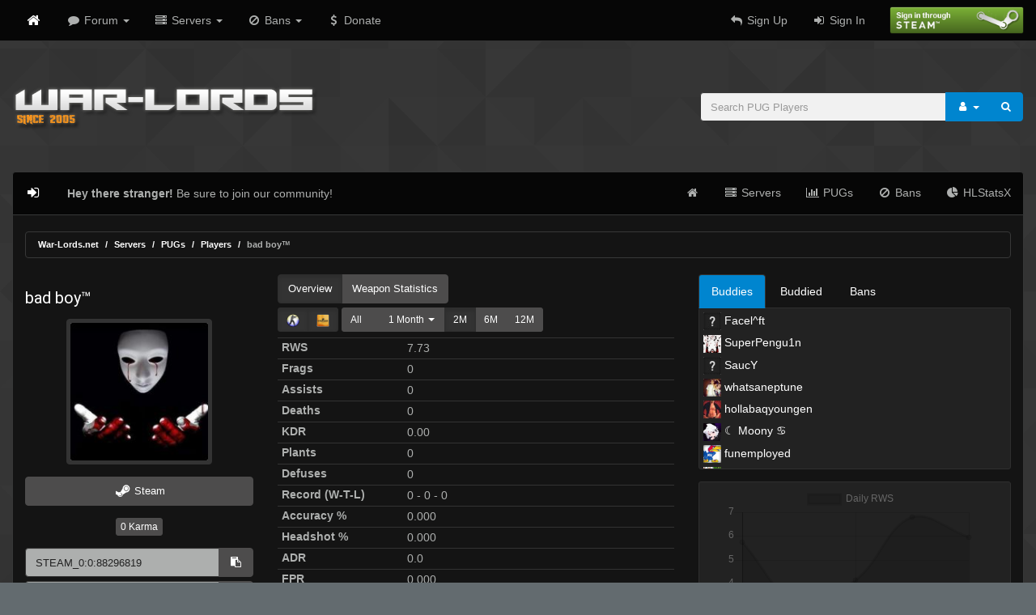

--- FILE ---
content_type: text/html; charset=UTF-8
request_url: https://war-lords.net/pugs/players/176593638
body_size: 9782
content:
<!doctype html>

<html lang="en">

	<head>
		<title>(wL) bad boy™</title>
		<!-- 
			Copyright (C) 2005-2017 http://War-Lords.net .  All rights reserved.
		-->
		<meta charset="utf-8">
		<link href="https://war-lords.net/images/favicon.ico" rel="icon" type="image/x-icon" />
		
		<link href="/css/style.f20d01c22dbf141cfd2542ee4a8dda3b.css" rel="stylesheet" type="text/css">
		
		<script type="text/javascript">
			var app_config = {
					homename: "War-Lords.net",
					bburl: "https://war-lords.net/forum",
					siteurl: "https://war-lords.net",
					asseturl: "https://war-lords.net/",
					ingame: "0",
					motd: "0",
					currentroute: "pugs::players::profile",
					uid: "",
					aid: ""
			};
			app_config.searchtypes = {
				pug: {
					action: 'https://war-lords.net/pugs/players',
					method: 'get', name: 'search', class: 'fa fa-user', placeholder: 'Search PUG Players',
					extra_inputs: false
				},
				ban: {
					action: 'https://war-lords.net/bans',
					method: 'get', name: 'search', class: 'fa fa-ban', placeholder: 'Search Ban List',
					extra_inputs: false
				},
				forum: {
					action: app_config.bburl,
					method: 'post', name: 'keywords', class: 'fa fa-comment', placeholder: 'Search Forums',
					extra_inputs: {
						action: 'do_search',
						postthread: 1
					}
				},
			};
		</script>
		<script type="text/javascript" src="/js/script.57ee21e713fbd75ba025.js"></script>
		<meta name="viewport" content="width=device-width, initial-scale=1, maximum-scale=1, user-scalable=no">
		
		<script>
          (function(i,s,o,g,r,a,m){i['GoogleAnalyticsObject']=r;i[r]=i[r]||function(){
          (i[r].q=i[r].q||[]).push(arguments)},i[r].l=1*new Date();a=s.createElement(o),
          m=s.getElementsByTagName(o)[0];a.async=1;a.src=g;m.parentNode.insertBefore(a,m)
          })(window,document,'script','https://www.google-analytics.com/analytics.js','ga');

          ga('create', 'UA-98291370-1', 'auto');
          ga('set', 'userId', '0');
          ga('send', 'pageview');

        </script>
		
			</head>
	
	<body >
				<nav class="navbar navbar-default navbar-static-top" id="header-nav">
	<div class="container-semi-fluid">
		<div class="navbar-header">
			<button type="button" class="navbar-toggle collapsed" data-toggle="collapse" data-target="#header-nav-collapse">
				<span class="icon-bar"></span>
				<span class="icon-bar"></span>
				<span class="icon-bar"></span>
			</button>
			<a class="navbar-brand hidden-xs" href="https://war-lords.net/forum"><i class="fa fa-home"></i></a>
			<a class="navbar-brand visible-xs-block" href="https://war-lords.net/forum">War-Lords.net</a>
		</div>
		<div id="header-nav-collapse" class="navbar-collapse collapse">
			<ul class="nav navbar-nav">
				<li class="dropdown">
					<a href="#" class="dropdown-toggle" data-toggle="dropdown"><i class="fa fa-comment fa-fw"></i> Forum <span class="caret"></span></a>
					<ul class="dropdown-menu">
						<li><a href="https://war-lords.net/forum/index.php"><i class="fa fa-comment fa-fw"></i> Forum</a></li>
						<li><a href="https://war-lords.net/forum/portal.php"><i class="fa fa-newspaper-o fa-fw"></i> Portal</a></li>
						<li class="divider"></li>
						<li><a href="https://war-lords.net/forum/showteam.php"><i class="fa fa-address-book-o fa-fw"></i> Staff Members</a></li>
						<li><a href="https://war-lords.net/forum/memberlist.php"><i class="fa fa-user fa-fw"></i> Member List</a></li>
						<li><a href="https://war-lords.net/forum/calendar.php"><i class="fa fa-calendar fa-fw"></i> Calendar</a></li>
						<li class="divider"></li>
						<li><a href="https://war-lords.net/forum/search.php"><i class="fa fa-search fa-fw"></i> Search</a></li>
						<li><a href="https://war-lords.net/forum/misc.php?action=help"><i class="fa fa-question fa-fw"></i> Help</a></li>
					</ul>
				</li>
				<li class="dropdown">
					<a href="#" class="dropdown-toggle" data-toggle="dropdown"><i class="fa fa-server fa-fw"></i> Servers <span class="caret"></span></a>
					<ul class="dropdown-menu">
						<li><a href="https://war-lords.net"><i class="fa fa-home fa-fw"></i> Home</a></li>
						<li><a href="https://war-lords.net/servers"><i class="fa fa-server fa-fw"></i> Server List</a></li>
						<li><a href="https://war-lords.net/bans"><i class="fa fa-ban fa-fw"></i> Ban List</a></li>
						<li><a href="https://war-lords.net/hlstatsx"><i class="fa fa-pie-chart fa-fw"></i> HLStatsX</a></li>
						<li class="divider"></li>
						<li><a href="https://war-lords.net/pugs"><i class="fa fa-list-alt fa-fw"></i> PUGs</a></li>
						<li><a href="https://war-lords.net/pugs/players"><i class="fa fa-user fa-fw"></i> Player List</a></li>
						<li><a href="https://war-lords.net/pugs/leaderboard"><i class="fa fa-list fa-fw"></i> Leaderboard</a></li>
						<li class="divider"></li>
						<li><a href="https://war-lords.net/rules"><i class="fa fa-exclamation-circle fa-fw"></i> Rules</a></li>
						<li><a href="https://war-lords.net/help"><i class="fa fa-question-circle fa-fw"></i> Help</a></li>
					</ul>
				</li>
				<li class="dropdown">
					<a href="#" class="dropdown-toggle" data-toggle="dropdown"><i class="fa fa-ban fa-fw"></i> Bans <span class="caret"></span></a>
					<ul class="dropdown-menu">
												<li><a href="https://war-lords.net/forum/forum-10.html"><i class="fa fa-address-card fa-fw"></i> Appeal Ban</a></li>
						<li><a href="https://war-lords.net/forum/forum-9.html"><i class="fa fa-warning fa-fw"></i> Report Player</a></li>
						<li class="divider"></li>
						<li><a href="https://war-lords.net/bans"><i class="fa fa-ban fa-fw"></i> Ban List</a></li>
						<li class="divider"></li>
						<li><a href="https://war-lords.net/rules"><i class="fa fa-exclamation-circle fa-fw"></i> Rules</a></li>
					</ul>
				</li>
				<li><a href="https://war-lords.net/donate"><i class="fa fa-usd fa-fw"></i> Donate</a></li>
			</ul>
			<ul class="nav navbar-nav navbar-right">
								<li><a href="https://war-lords.net/forum/member.php?action=register"><i class="fa fa-reply fa-fw"></i> Sign Up</a></li>
				<li><a href="https://war-lords.net/forum/member.php?action=login"><i class="fa fa-sign-in fa-fw"></i> Sign In</a></li>
				<li><a href="https://war-lords.net/forum/misc.php?action=steam_login"><img src="https://war-lords.net/images/signin_steam.png" alt="" title="Sign in with Steam" class="signin-steam"></a></li>
							</ul>
		</div>
	</div>
</nav>		<header id="header" class="container-semi-fluid">
	<div class="row">
		<div class="col-sm-7 hidden-xs">
			<h1 class="pull-left"><a href="https://war-lords.net/forum"><img src="https://war-lords.net/images/logo.png" alt="War-Lords.net" /></a></h1>
		</div>
		<div class="col-sm-5 col-xs-12">
			<form method="get" action="https://war-lords.net/pugs/players" class="search" data-type="pug">
				<div class="input-group">
					<input type="text" class="form-control" name="search" value="" placeholder="Search PUG Players">
					<div class="input-group-btn">
						<button type="button" class="btn btn-primary search-type" data-toggle="dropdown"><i class="fa fa-fw fa-user"></i> <span class="caret"></span></button>
						<ul class="dropdown-menu pull-right">
							<li><a href="#" data-type="forum"><i class="fa fa-comment fa-fw"></i> Forums</a></li>
							<li><a href="#" data-type="pug"><i class="fa fa-user fa-fw"></i> Players</a></li>
							<li><a href="#" data-type="ban"><i class="fa fa-ban fa-fw"></i> Bans</a></li>
						</ul>
						<button type="submit" class="btn btn-primary"><span class="fa fa-search"></span></button>
					</div>
				</div>
			</form>
		</div>
	</div>
</header>		
				<div class="container-semi-fluid">
								<nav class="navbar navbar-default" id="content-nav">
	<div class="navbar-header">
		<button type="button" class="navbar-toggle collapsed" data-toggle="collapse" data-target="#content-nav-collapse">
			<span class="icon-bar"></span>
			<span class="icon-bar"></span>
			<span class="icon-bar"></span>
		</button>
				<a class="navbar-brand" href="https://war-lords.net/forum/member.php?action=login"><i class="fa fa-sign-in fa-fw" title="Log In"></i></a>
			</div>
	<div id="content-nav-collapse" class="navbar-collapse collapse">
				<p class="navbar-text"><strong>Hey there stranger!</strong> Be sure to join our community!</p>
				<ul class="nav navbar-nav navbar-right">
						<li><a href="https://war-lords.net"><i class="fa fa-home fa-fw"></i></a></li>
			<li><a href="https://war-lords.net/servers"><i class="fa fa-server fa-fw"></i> Servers</a></li>
			<li><a href="https://war-lords.net/pugs"><i class="fa fa-bar-chart fa-fw"></i> PUGs</a></li>
			<li><a href="https://war-lords.net/bans"><i class="fa fa-ban fa-fw"></i> Bans</a></li>
			<li><a href="https://war-lords.net/hlstatsx"><i class="fa fa-pie-chart fa-fw"></i> HLStatsX</a></li>
		</ul>
	</div>
</nav>			
			<div id="content">
								
				<div class="row">
					<div class="col-xs-12">
						<ol class="breadcrumb" id="breadcrumb">
	<li><a href="https://war-lords.net/forum">War-Lords.net</a></li>
	<li><a href="https://war-lords.net">Servers</a></li>
	<li><a href="https://war-lords.net/pugs">PUGs</a></li>
	<li><a href="https://war-lords.net/pugs/players">Players</a></li>
		<li class="active" data-aid="176593638"><span class="name">bad boy™</span></li>
	</ol>
					</div>
					<div class="clearfix"></div>
				</div>
				<div class="row ">
				
										<div class="col-xs-12">
																		<div id="player-profile" data-aid="176593638" data-uid="">

	
	<div class="row">
		<div class="col-md-3 player-info">
			<div data-aid="176593638">
	<h3 class="name">bad boy™</h3>
	<img class="img-thumbnail avatarfull" src="https://avatars.steamstatic.com/3ceca6e2554aa6b6eadb941c0b99bd651860be88_full.jpg" alt="Avatar" />
</div>

<div class="steam-link btn-group btn-group-justified">
	<a href="https://steamcommunity.com/profiles/76561198136859366" class="btn btn-default"><i class="fa fa-steam fa-fw fa-lg"></i> Steam</a>
			
</div>


<div class="karma text-center">
	<span class="btn btn-xs btn-default"><span class="karma">0</span> Karma</span>
	</div>

<div class="steam-ids">
	<div class="input-group col-xs-12">
		<input type="text" class="form-control" readonly="readonly" value="STEAM_0:0:88296819" >
		<span class="input-group-btn">
			<button class="btn btn-default copy-clipboard" type="button" title="Copy" data-clipboard-text="STEAM_0:0:88296819"><span class="fa-fw"><i class="fa fa-clipboard"></i></span></button>
		</span>
	</div>
	<div class="input-group col-xs-12">
		<input type="text" class="form-control" readonly="readonly" value="76561198136859366" >
		<span class="input-group-btn">
			<button class="btn btn-default copy-clipboard" type="button" title="Copy" data-clipboard-text="76561198136859366"><span class="fa-fw"><i class="fa fa-clipboard"></i></span></button>
		</span>
	</div>
</div>		</div>
		<div class="col-md-5 player-stats">
			<div class="profile-controls">
    <div class="btn-group" role="group" aria-label="...">
        <a href="https://war-lords.net/pugs/players/176593638" class="btn btn-default active">Overview</a>
        <a href="https://war-lords.net/pugs/players/176593638/weapons" class="btn btn-default ">Weapon Statistics</a>
    </div>
	</div>

<form class="form-inline" method="get" action="https://war-lords.net/pugs/players/176593638" id="filter-stats">
	<div class="btn-group" data-toggle="buttons">
		<label class="btn btn-default btn-sm active">
			<input type="checkbox" name="engines[]" value="13" checked=&quot;checked&quot;> <img src="https://war-lords.net/images/engine/13/icon.gif" alt="CS:GO">
		</label>
		<label class="btn btn-default btn-sm active">
			<input type="checkbox" name="engines[]" value="12" checked=&quot;checked&quot;> <img src="https://war-lords.net/images/engine/12/icon.gif" alt="CS:S">
		</label>
	</div>
	<div class="btn-group" data-toggle="buttons">
		<label class="btn btn-default btn-sm ">
			<input type="radio" name="interval" value="0" > All
		</label>
		<label class="btn btn-default btn-sm btn-select date">
			<input type="radio" name="interval" value="1">
			<select class="selectpicker" name="date">
				<option value="1" >1 Month</option>
								<option value="1411" >Nov, 14</option>
								<option value="1410" >Oct, 14</option>
								<option value="1409" >Sep, 14</option>
								<option value="1408" >Aug, 14</option>
								<option value="1407" >Jul, 14</option>
							</select>
		</label>
		<label class="btn btn-default btn-sm active">
			<input type="radio" name="interval" value="2" checked=&quot;checked&quot;> 2M
		</label>
		<label class="btn btn-default btn-sm ">
			<input type="radio" name="interval" value="6" > 6M
		</label>
		<label class="btn btn-default btn-sm ">
			<input type="radio" name="interval" value="12" > 12M
		</label>
	</div>
	<div class="btn-sm pull-right collapse"><span class="fa fa-refresh fa-spin"></span></div>
	<div class="clearfix"></div>
</form>
			<div id="profile-stats">
	<dl class="dl-horizontal">
		<dt>RWS</dt>
		<dd data-stats="rws">7.73</dd>

		<dt>Frags</dt>
		<dd data-stats="frags">0</dd>

		<dt>Assists</dt>
		<dd data-stats="assists">0</dd>

		<dt>Deaths</dt>
		<dd data-stats="deaths">0</dd>

		<dt>KDR</dt>
		<dd data-stats="kdr">0.00</dd>

		<dt>Plants</dt>
		<dd data-stats="plants">0</dd>

		<dt>Defuses</dt>
		<dd data-stats="defuses">0</dd>

		<dt>Record (W-T-L)</dt>
		<dd><span data-stats="wins">0</span> - <span data-stats="ties">0</span> - <span data-stats="loss">0</span></dd>

		<dt>Accuracy %</dt>
		<dd data-stats="accuracy">0.000</dd>

		<dt>Headshot %</dt>
		<dd data-stats="hsp">0.000</dd>

		<dt>ADR</dt>
		<dd data-stats="adr">0.0</dd>

		<dt>FPR</dt>
		<dd data-stats="fpr">0.000</dd>

		<dt>Favourite Weapon</dt>
		<dd data-stats="fav_wep">None</dd>
	</dl>

	<div class="table-responsive">
		<table class="table table-condensed">
			<tr>
				<th>5k</th>
				<th>4k</th>
				<th>3k</th>
				<th>1v5</th>
				<th>1v4</th>
				<th>1v3</th>
				<th>1v2</th>
				<th>1v1</th>
			</tr>
			<tr>
				<td data-stats="kill_5k">0</td>
				<td data-stats="kill_4k">0</td>
				<td data-stats="kill_3k">0</td>
				<td data-stats="clutch_1v5">0</td>
				<td data-stats="clutch_1v4">0</td>
				<td data-stats="clutch_1v3">0</td>
				<td data-stats="clutch_1v2">0</td>
				<td data-stats="clutch_1v1">0</td>
			</tr>
		</table>
	</div>
</div>		</div>
		<div class="col-md-4">
			<div class="profile-tabs">
	<ul class="nav nav-tabs" role="tablist">
		<li class="active"><a href="#buddies" data-toggle="tab">Buddies</a></li>
		<li><a href="#buddied" data-toggle="tab">Buddied</a></li>
		<li><a href="#bans" data-toggle="tab">Bans</a></li>
			</ul>
	<div class="tab-content">
		<div class="tab-pane active" id="buddies">
						<form method="post" action="https://war-lords.net/pugs/players/176593638">
				<input type="hidden" name="_token" value="FUfEBxuGLkJjKkK3eWHlbcWZ69zim0jALrqXMUbK">
				<ul class="list-unstyled">
																	    <li data-aid="197244962">
							    <a href="https://war-lords.net/pugs/players/197244962"><img src="https://avatars.steamstatic.com/fef49e7fa7e1997310d705b2a6158ff8dc1cdfeb.jpg" alt=""> Facel^ft</a>
						    </li>
																							    <li data-aid="80473305">
							    <a href="https://war-lords.net/pugs/players/80473305"><img src="https://avatars.steamstatic.com/76740c6df4e0d63afe9badb41f0ae104e47b629b.jpg" alt=""> SuperPengu1n</a>
						    </li>
																							    <li data-aid="78602104">
							    <a href="https://war-lords.net/pugs/players/78602104"><img src="https://avatars.steamstatic.com/fef49e7fa7e1997310d705b2a6158ff8dc1cdfeb.jpg" alt=""> SaucY</a>
						    </li>
																							    <li data-aid="67347644">
							    <a href="https://war-lords.net/pugs/players/67347644"><img src="https://avatars.steamstatic.com/637234577c214c84e3d7cedc1d325728612dfc7e.jpg" alt=""> whatsaneptune</a>
						    </li>
																							    <li data-aid="61584699">
							    <a href="https://war-lords.net/pugs/players/61584699"><img src="https://avatars.steamstatic.com/61cc1490a928f01fac72df768d63199ab0ba2df0.jpg" alt=""> hollabaqyoungen</a>
						    </li>
																							    <li data-aid="50501131">
							    <a href="https://war-lords.net/pugs/players/50501131"><img src="https://avatars.steamstatic.com/1191c81a57194f64acfcda94f0fd0cb94e92eff7.jpg" alt=""> ☾ Moony ♋</a>
						    </li>
																							    <li data-aid="50403731">
							    <a href="https://war-lords.net/pugs/players/50403731"><img src="https://avatars.steamstatic.com/c38e22ba6e454cdfc36d3d4396f823187729fc27.jpg" alt=""> funemployed</a>
						    </li>
																							    <li data-aid="47359567">
							    <a href="https://war-lords.net/pugs/players/47359567"><img src="https://avatars.steamstatic.com/1cb809af904df0a1f123a708a493ac9eb56727ba.jpg" alt=""> P4N1K</a>
						    </li>
																							    <li data-aid="44674655">
							    <a href="https://war-lords.net/pugs/players/44674655"><img src="https://avatars.steamstatic.com/243569f8a66beb6e477fa3c4715a8fc7b379fa22.jpg" alt=""> Carve^</a>
						    </li>
																							    <li data-aid="39685486">
							    <a href="https://war-lords.net/pugs/players/39685486"><img src="https://avatars.steamstatic.com/000c0702225d32e743887987effb0f149cbfe37b.jpg" alt=""> recca</a>
						    </li>
																							    <li data-aid="39527395">
							    <a href="https://war-lords.net/pugs/players/39527395"><img src="https://avatars.steamstatic.com/b52f5a8cea8a17d9bb964a346d5d6a60af2b497e.jpg" alt=""> CamKiD</a>
						    </li>
																							    <li data-aid="36385551">
							    <a href="https://war-lords.net/pugs/players/36385551"><img src="https://avatars.steamstatic.com/524200e4f12b65e7668e11cc17c8cc48cf8caded.jpg" alt=""> Tilted-Tex_-</a>
						    </li>
																							    <li data-aid="35742065">
							    <a href="https://war-lords.net/pugs/players/35742065"><img src="https://avatars.steamstatic.com/f38cbb0256fef7a106d464f6f85a67fb79e0429b.jpg" alt=""> BobLeeSwagger909™</a>
						    </li>
																							    <li data-aid="34263642">
							    <a href="https://war-lords.net/pugs/players/34263642"><img src="https://war-lords.net/images/avatar.png" alt=""> Invalid User</a>
						    </li>
																							    <li data-aid="80710665">
							    <a href="https://war-lords.net/pugs/players/80710665"><img src="https://avatars.steamstatic.com/abd9af02ecc1515eb9e5e44a08be1af8ae32c60d.jpg" alt=""> Boss Hogg ∇ //</a>
						    </li>
																							    <li data-aid="81117022">
							    <a href="https://war-lords.net/pugs/players/81117022"><img src="https://avatars.steamstatic.com/7c55aa59394fa04918983220ddf789c40109669e.jpg" alt=""> GUAM671</a>
						    </li>
																							    <li data-aid="82441292">
							    <a href="https://war-lords.net/pugs/players/82441292"><img src="https://avatars.steamstatic.com/84104f66ce86729f61040196ac1400dce4b5e55d.jpg" alt=""> Spaceman Spiff</a>
						    </li>
																							    <li data-aid="191100127">
							    <a href="https://war-lords.net/pugs/players/191100127"><img src="https://avatars.steamstatic.com/5ab0b53b7c108bf52a26ca2245bb340153ca6d5f.jpg" alt=""> krYstal</a>
						    </li>
																							    <li data-aid="176463738">
							    <a href="https://war-lords.net/pugs/players/176463738"><img src="https://avatars.steamstatic.com/bd0f81ea03e99277c749582f79a52c1e470f8895.jpg" alt=""> faket0m2</a>
						    </li>
																							    <li data-aid="156346431">
							    <a href="https://war-lords.net/pugs/players/156346431"><img src="https://avatars.steamstatic.com/586223ff31e926f0cefbe40d0bf31fdd45b74070.jpg" alt=""> hickey_</a>
						    </li>
																							    <li data-aid="136291829">
							    <a href="https://war-lords.net/pugs/players/136291829"><img src="https://avatars.steamstatic.com/db53513891028e3ae65b32b5d2499d415c083e58.jpg" alt=""> Thiggles</a>
						    </li>
																							    <li data-aid="132886653">
							    <a href="https://war-lords.net/pugs/players/132886653"><img src="https://avatars.steamstatic.com/e4c593c071cbd28dbdacb732a47128f1f8d5d4a5.jpg" alt=""> OG c9</a>
						    </li>
																							    <li data-aid="131005321">
							    <a href="https://war-lords.net/pugs/players/131005321"><img src="https://war-lords.net/images/avatar.png" alt=""> Invalid User</a>
						    </li>
																							    <li data-aid="123344598">
							    <a href="https://war-lords.net/pugs/players/123344598"><img src="https://avatars.steamstatic.com/fef49e7fa7e1997310d705b2a6158ff8dc1cdfeb.jpg" alt=""> BEA$7M0DE</a>
						    </li>
																							    <li data-aid="122197329">
							    <a href="https://war-lords.net/pugs/players/122197329"><img src="https://avatars.steamstatic.com/aa7619865e3813a501152b5654b701f2f758ce3f.jpg" alt=""> DrDiabolik</a>
						    </li>
																							    <li data-aid="109264342">
							    <a href="https://war-lords.net/pugs/players/109264342"><img src="https://avatars.steamstatic.com/c970b6d885e48f6ab1bae76a36675443e6d98e99.jpg" alt=""> Turias</a>
						    </li>
																							    <li data-aid="108146986">
							    <a href="https://war-lords.net/pugs/players/108146986"><img src="https://avatars.steamstatic.com/556d08d9106b24f0705fe8cf025c57e662ae3dc8.jpg" alt=""> U-TURN</a>
						    </li>
																							    <li data-aid="92653830">
							    <a href="https://war-lords.net/pugs/players/92653830"><img src="https://avatars.steamstatic.com/8044d1e475ad5807339999b9ef35c3ee7c1ca8eb.jpg" alt=""> KLEANXSCAPE</a>
						    </li>
																							    <li data-aid="91403326">
							    <a href="https://war-lords.net/pugs/players/91403326"><img src="https://avatars.steamstatic.com/438523c25076640561bd7ae45b60466863434e87.jpg" alt=""> HDK Jenni</a>
						    </li>
																							    <li data-aid="87803328">
							    <a href="https://war-lords.net/pugs/players/87803328"><img src="https://avatars.steamstatic.com/aeb864a0c3c43d5a51ac3af3f286bfcdc51ba573.jpg" alt=""> M4V7DeepWoods</a>
						    </li>
																							    <li data-aid="32604753">
							    <a href="https://war-lords.net/pugs/players/32604753"><img src="https://avatars.steamstatic.com/fef49e7fa7e1997310d705b2a6158ff8dc1cdfeb.jpg" alt=""> HAX!</a>
						    </li>
																							    <li data-aid="32393362">
							    <a href="https://war-lords.net/pugs/players/32393362"><img src="https://avatars.steamstatic.com/3cd00d08212564656fffcf54e5a5e0e59eb27bd7.jpg" alt=""> JMCannibal</a>
						    </li>
																							    <li data-aid="269292">
							    <a href="https://war-lords.net/pugs/players/269292"><img src="https://avatars.steamstatic.com/936ec874d4fb97a6c98ea949ac09564b87355e4c.jpg" alt=""> path</a>
						    </li>
																							    <li data-aid="15103129">
							    <a href="https://war-lords.net/pugs/players/15103129"><img src="https://avatars.steamstatic.com/fa1ba0b6898892d24565fbc3c04941541a32cc9e.jpg" alt=""> LadyG</a>
						    </li>
																							    <li data-aid="13447012">
							    <a href="https://war-lords.net/pugs/players/13447012"><img src="https://avatars.steamstatic.com/0d2753846976ab99e060c3e525aaaa5d98357145.jpg" alt=""> CrazyKev</a>
						    </li>
																							    <li data-aid="11526928">
							    <a href="https://war-lords.net/pugs/players/11526928"><img src="https://avatars.steamstatic.com/3d34952053dffb9bdfbc0857f6e43cf0a50c476a.jpg" alt=""> sirskript</a>
						    </li>
																							    <li data-aid="10738398">
							    <a href="https://war-lords.net/pugs/players/10738398"><img src="https://avatars.steamstatic.com/33b8078efd017759b17b0ba00ba665c6b8dd9dcd.jpg" alt=""> roomba w/ a glock</a>
						    </li>
																							    <li data-aid="10529414">
							    <a href="https://war-lords.net/pugs/players/10529414"><img src="https://avatars.steamstatic.com/912e3999acb43076654897756415d315409aac50.jpg" alt=""> Betty Bloomers</a>
						    </li>
																							    <li data-aid="15911013">
							    <a href="https://war-lords.net/pugs/players/15911013"><img src="https://avatars.steamstatic.com/f2ab2842027dbb310a93adefa153453ba28b38c0.jpg" alt=""> =)</a>
						    </li>
																							    <li data-aid="7530493">
							    <a href="https://war-lords.net/pugs/players/7530493"><img src="https://avatars.steamstatic.com/832200eaa5bb6aaa8c385998929669a856564d17.jpg" alt=""> Grandma Gamer (PURPLE)</a>
						    </li>
																							    <li data-aid="6761121">
							    <a href="https://war-lords.net/pugs/players/6761121"><img src="https://avatars.steamstatic.com/1b09b12e0c88e91bb94c505449f04ad0995a57da.jpg" alt=""> MightyMouse253</a>
						    </li>
																							    <li data-aid="3358843">
							    <a href="https://war-lords.net/pugs/players/3358843"><img src="https://avatars.steamstatic.com/80f476305958588528f0dd835e2fd0758251145f.jpg" alt=""> JazzyNayNay</a>
						    </li>
																							    <li data-aid="829797">
							    <a href="https://war-lords.net/pugs/players/829797"><img src="https://avatars.steamstatic.com/45b318a3e1c356a2621504e422f2472c713b4d18.jpg" alt=""> plasticwrap</a>
						    </li>
																							    <li data-aid="272221">
							    <a href="https://war-lords.net/pugs/players/272221"><img src="https://avatars.steamstatic.com/f91dcd130afd03ea1281f7dfe47fd2e05604f773.jpg" alt=""> Mygaming™</a>
						    </li>
																							    <li data-aid="16014147">
							    <a href="https://war-lords.net/pugs/players/16014147"><img src="https://avatars.steamstatic.com/671574d196074b8a30e3ef055e634f4b128b41f4.jpg" alt=""> Grixin</a>
						    </li>
																							    <li data-aid="16379134">
							    <a href="https://war-lords.net/pugs/players/16379134"><img src="https://avatars.steamstatic.com/a627d3c0e9fe310d6ce9538c3594376522acbb00.jpg" alt=""> King.Pedro</a>
						    </li>
																							    <li data-aid="20345329">
							    <a href="https://war-lords.net/pugs/players/20345329"><img src="https://avatars.steamstatic.com/284c1347763104ae7e747f0ba1ad090ed323f7ac.jpg" alt=""> unnamed</a>
						    </li>
																							    <li data-aid="32328582">
							    <a href="https://war-lords.net/pugs/players/32328582"><img src="https://avatars.steamstatic.com/fef49e7fa7e1997310d705b2a6158ff8dc1cdfeb.jpg" alt=""> Lazy™</a>
						    </li>
																							    <li data-aid="32176646">
							    <a href="https://war-lords.net/pugs/players/32176646"><img src="https://avatars.steamstatic.com/1fe9a545510cf86a429f4871e0adf61818f42c47.jpg" alt=""> Zurry #Hyte</a>
						    </li>
																							    <li data-aid="31321006">
							    <a href="https://war-lords.net/pugs/players/31321006"><img src="https://avatars.steamstatic.com/224444d15979f3013576738db9c74d7d24004197.jpg" alt=""> PapaBear94</a>
						    </li>
																							    <li data-aid="30965744">
							    <a href="https://war-lords.net/pugs/players/30965744"><img src="https://avatars.steamstatic.com/52d8c17ef9884ae9e737aebbf9321da5ce27874e.jpg" alt=""> SuSpekTröLL</a>
						    </li>
																							    <li data-aid="30012633">
							    <a href="https://war-lords.net/pugs/players/30012633"><img src="https://avatars.steamstatic.com/f64010989a48d18a40858fa2792429d085117250.jpg" alt=""> Sheepy</a>
						    </li>
																							    <li data-aid="28516577">
							    <a href="https://war-lords.net/pugs/players/28516577"><img src="https://avatars.steamstatic.com/98cb98d0b94195a9a00a4464fedecf1dca3f1f76.jpg" alt=""> HULK</a>
						    </li>
																							    <li data-aid="27772725">
							    <a href="https://war-lords.net/pugs/players/27772725"><img src="https://avatars.steamstatic.com/6bce791a0037223157579c2fa5c1902b52607cbd.jpg" alt=""> GinXTY</a>
						    </li>
																							    <li data-aid="27305518">
							    <a href="https://war-lords.net/pugs/players/27305518"><img src="https://avatars.steamstatic.com/617bbfddd2440915b66db82b89e517fdddc9a54e.jpg" alt=""> Oloiis</a>
						    </li>
																							    <li data-aid="26988191">
							    <a href="https://war-lords.net/pugs/players/26988191"><img src="https://forum.war-lords.net/images/avatar.png" alt=""> Invalid User</a>
						    </li>
																							    <li data-aid="26645767">
							    <a href="https://war-lords.net/pugs/players/26645767"><img src="https://avatars.steamstatic.com/a6d75e82866b6e70f18af2bc47a4a0f38d75ad2f.jpg" alt=""> Yi $</a>
						    </li>
																							    <li data-aid="24984169">
							    <a href="https://war-lords.net/pugs/players/24984169"><img src="https://avatars.steamstatic.com/ebb4b20b0805bb9a4933bf2fd222359098c8f39d.jpg" alt=""> ¤DOMINATING_YETI¤</a>
						    </li>
																							    <li data-aid="23029910">
							    <a href="https://war-lords.net/pugs/players/23029910"><img src="https://avatars.steamstatic.com/e753d43b2d21a670cf5c48c4f629e299386e7297.jpg" alt=""> skinee</a>
						    </li>
																							    <li data-aid="8129008">
							    <a href="https://war-lords.net/pugs/players/8129008"><img src="https://forum.war-lords.net/images/avatar.png" alt=""> Invalid User</a>
						    </li>
																							    <li data-aid="14699386">
							    <a href="https://war-lords.net/pugs/players/14699386"><img src="https://forum.war-lords.net/images/avatar.png" alt=""> Invalid User</a>
						    </li>
																							    <li data-aid="105656793">
							    <a href="https://war-lords.net/pugs/players/105656793"><img src="https://avatars.steamstatic.com/9392d9afe6adff27dafde17f2816e83fea356afa.jpg" alt=""> Seo *music*</a>
						    </li>
																							    <li data-aid="1023882">
							    <a href="https://war-lords.net/pugs/players/1023882"><img src="https://avatars.steamstatic.com/e1a18b87834792a117e45dc6784250bb98a091f2.jpg" alt=""> kyk0</a>
						    </li>
															</ul>
			</form>
					</div>
		<div class="tab-pane" id="buddied">
						<form method="post" action="https://war-lords.net/pugs/players/176593638">
				<input type="hidden" name="_token" value="FUfEBxuGLkJjKkK3eWHlbcWZ69zim0jALrqXMUbK">
				<ul class="list-unstyled">
																	<li data-aid="197244962">
							<a href="https://war-lords.net/pugs/players/197244962"><img src="https://avatars.steamstatic.com/fef49e7fa7e1997310d705b2a6158ff8dc1cdfeb.jpg" class="avatar" alt=""> <span class="name">Facel^ft</span></a>
																				</li>
																	<li data-aid="80473305">
							<a href="https://war-lords.net/pugs/players/80473305"><img src="https://avatars.steamstatic.com/76740c6df4e0d63afe9badb41f0ae104e47b629b.jpg" class="avatar" alt=""> <span class="name">SuperPengu1n</span></a>
																				</li>
																	<li data-aid="78602104">
							<a href="https://war-lords.net/pugs/players/78602104"><img src="https://avatars.steamstatic.com/fef49e7fa7e1997310d705b2a6158ff8dc1cdfeb.jpg" class="avatar" alt=""> <span class="name">SaucY</span></a>
																				</li>
																	<li data-aid="67347644">
							<a href="https://war-lords.net/pugs/players/67347644"><img src="https://avatars.steamstatic.com/637234577c214c84e3d7cedc1d325728612dfc7e.jpg" class="avatar" alt=""> <span class="name">whatsaneptune</span></a>
																				</li>
																	<li data-aid="61584699">
							<a href="https://war-lords.net/pugs/players/61584699"><img src="https://avatars.steamstatic.com/61cc1490a928f01fac72df768d63199ab0ba2df0.jpg" class="avatar" alt=""> <span class="name">hollabaqyoungen</span></a>
																				</li>
																	<li data-aid="50501131">
							<a href="https://war-lords.net/pugs/players/50501131"><img src="https://avatars.steamstatic.com/1191c81a57194f64acfcda94f0fd0cb94e92eff7.jpg" class="avatar" alt=""> <span class="name">☾ Moony ♋</span></a>
																				</li>
																	<li data-aid="50403731">
							<a href="https://war-lords.net/pugs/players/50403731"><img src="https://avatars.steamstatic.com/c38e22ba6e454cdfc36d3d4396f823187729fc27.jpg" class="avatar" alt=""> <span class="name">funemployed</span></a>
																				</li>
																	<li data-aid="47359567">
							<a href="https://war-lords.net/pugs/players/47359567"><img src="https://avatars.steamstatic.com/1cb809af904df0a1f123a708a493ac9eb56727ba.jpg" class="avatar" alt=""> <span class="name">P4N1K</span></a>
																				</li>
																	<li data-aid="44674655">
							<a href="https://war-lords.net/pugs/players/44674655"><img src="https://avatars.steamstatic.com/243569f8a66beb6e477fa3c4715a8fc7b379fa22.jpg" class="avatar" alt=""> <span class="name">Carve^</span></a>
																				</li>
																	<li data-aid="39685486">
							<a href="https://war-lords.net/pugs/players/39685486"><img src="https://avatars.steamstatic.com/000c0702225d32e743887987effb0f149cbfe37b.jpg" class="avatar" alt=""> <span class="name">recca</span></a>
																				</li>
																	<li data-aid="39527395">
							<a href="https://war-lords.net/pugs/players/39527395"><img src="https://avatars.steamstatic.com/b52f5a8cea8a17d9bb964a346d5d6a60af2b497e.jpg" class="avatar" alt=""> <span class="name">CamKiD</span></a>
																				</li>
																	<li data-aid="36385551">
							<a href="https://war-lords.net/pugs/players/36385551"><img src="https://avatars.steamstatic.com/524200e4f12b65e7668e11cc17c8cc48cf8caded.jpg" class="avatar" alt=""> <span class="name">Tilted-Tex_-</span></a>
																				</li>
																	<li data-aid="35742065">
							<a href="https://war-lords.net/pugs/players/35742065"><img src="https://avatars.steamstatic.com/f38cbb0256fef7a106d464f6f85a67fb79e0429b.jpg" class="avatar" alt=""> <span class="name">BobLeeSwagger909™</span></a>
																				</li>
																	<li data-aid="80710665">
							<a href="https://war-lords.net/pugs/players/80710665"><img src="https://avatars.steamstatic.com/abd9af02ecc1515eb9e5e44a08be1af8ae32c60d.jpg" class="avatar" alt=""> <span class="name">Boss Hogg ∇ //</span></a>
																				</li>
																	<li data-aid="82441292">
							<a href="https://war-lords.net/pugs/players/82441292"><img src="https://avatars.steamstatic.com/84104f66ce86729f61040196ac1400dce4b5e55d.jpg" class="avatar" alt=""> <span class="name">Spaceman Spiff</span></a>
																				</li>
																	<li data-aid="87803328">
							<a href="https://war-lords.net/pugs/players/87803328"><img src="https://avatars.steamstatic.com/aeb864a0c3c43d5a51ac3af3f286bfcdc51ba573.jpg" class="avatar" alt=""> <span class="name">M4V7DeepWoods</span></a>
																				</li>
																	<li data-aid="191100127">
							<a href="https://war-lords.net/pugs/players/191100127"><img src="https://avatars.steamstatic.com/5ab0b53b7c108bf52a26ca2245bb340153ca6d5f.jpg" class="avatar" alt=""> <span class="name">krYstal</span></a>
																				</li>
																	<li data-aid="176463738">
							<a href="https://war-lords.net/pugs/players/176463738"><img src="https://avatars.steamstatic.com/bd0f81ea03e99277c749582f79a52c1e470f8895.jpg" class="avatar" alt=""> <span class="name">faket0m2</span></a>
																				</li>
																	<li data-aid="156346431">
							<a href="https://war-lords.net/pugs/players/156346431"><img src="https://avatars.steamstatic.com/586223ff31e926f0cefbe40d0bf31fdd45b74070.jpg" class="avatar" alt=""> <span class="name">hickey_</span></a>
																				</li>
																	<li data-aid="136291829">
							<a href="https://war-lords.net/pugs/players/136291829"><img src="https://avatars.steamstatic.com/db53513891028e3ae65b32b5d2499d415c083e58.jpg" class="avatar" alt=""> <span class="name">Thiggles</span></a>
																				</li>
																	<li data-aid="132886653">
							<a href="https://war-lords.net/pugs/players/132886653"><img src="https://avatars.steamstatic.com/e4c593c071cbd28dbdacb732a47128f1f8d5d4a5.jpg" class="avatar" alt=""> <span class="name">OG c9</span></a>
																				</li>
																	<li data-aid="131005321">
							<a href="https://war-lords.net/pugs/players/131005321"><img src="https://war-lords.net/images/avatar.png" class="avatar" alt=""> <span class="name">Invalid User</span></a>
																				</li>
																	<li data-aid="123344598">
							<a href="https://war-lords.net/pugs/players/123344598"><img src="https://avatars.steamstatic.com/fef49e7fa7e1997310d705b2a6158ff8dc1cdfeb.jpg" class="avatar" alt=""> <span class="name">BEA$7M0DE</span></a>
																				</li>
																	<li data-aid="122197329">
							<a href="https://war-lords.net/pugs/players/122197329"><img src="https://avatars.steamstatic.com/aa7619865e3813a501152b5654b701f2f758ce3f.jpg" class="avatar" alt=""> <span class="name">DrDiabolik</span></a>
																				</li>
																	<li data-aid="109264342">
							<a href="https://war-lords.net/pugs/players/109264342"><img src="https://avatars.steamstatic.com/c970b6d885e48f6ab1bae76a36675443e6d98e99.jpg" class="avatar" alt=""> <span class="name">Turias</span></a>
																				</li>
																	<li data-aid="108146986">
							<a href="https://war-lords.net/pugs/players/108146986"><img src="https://avatars.steamstatic.com/556d08d9106b24f0705fe8cf025c57e662ae3dc8.jpg" class="avatar" alt=""> <span class="name">U-TURN</span></a>
																				</li>
																	<li data-aid="92653830">
							<a href="https://war-lords.net/pugs/players/92653830"><img src="https://avatars.steamstatic.com/8044d1e475ad5807339999b9ef35c3ee7c1ca8eb.jpg" class="avatar" alt=""> <span class="name">KLEANXSCAPE</span></a>
																				</li>
																	<li data-aid="91403326">
							<a href="https://war-lords.net/pugs/players/91403326"><img src="https://avatars.steamstatic.com/438523c25076640561bd7ae45b60466863434e87.jpg" class="avatar" alt=""> <span class="name">HDK Jenni</span></a>
																				</li>
																	<li data-aid="34263642">
							<a href="https://war-lords.net/pugs/players/34263642"><img src="https://war-lords.net/images/avatar.png" class="avatar" alt=""> <span class="name">Invalid User</span></a>
																				</li>
																	<li data-aid="32604753">
							<a href="https://war-lords.net/pugs/players/32604753"><img src="https://avatars.steamstatic.com/fef49e7fa7e1997310d705b2a6158ff8dc1cdfeb.jpg" class="avatar" alt=""> <span class="name">HAX!</span></a>
																				</li>
																	<li data-aid="32393362">
							<a href="https://war-lords.net/pugs/players/32393362"><img src="https://avatars.steamstatic.com/3cd00d08212564656fffcf54e5a5e0e59eb27bd7.jpg" class="avatar" alt=""> <span class="name">JMCannibal</span></a>
																				</li>
																	<li data-aid="16014147">
							<a href="https://war-lords.net/pugs/players/16014147"><img src="https://avatars.steamstatic.com/671574d196074b8a30e3ef055e634f4b128b41f4.jpg" class="avatar" alt=""> <span class="name">Grixin</span></a>
																				</li>
																	<li data-aid="15911013">
							<a href="https://war-lords.net/pugs/players/15911013"><img src="https://avatars.steamstatic.com/f2ab2842027dbb310a93adefa153453ba28b38c0.jpg" class="avatar" alt=""> <span class="name">=)</span></a>
																				</li>
																	<li data-aid="15103129">
							<a href="https://war-lords.net/pugs/players/15103129"><img src="https://avatars.steamstatic.com/fa1ba0b6898892d24565fbc3c04941541a32cc9e.jpg" class="avatar" alt=""> <span class="name">LadyG</span></a>
																				</li>
																	<li data-aid="13447012">
							<a href="https://war-lords.net/pugs/players/13447012"><img src="https://avatars.steamstatic.com/0d2753846976ab99e060c3e525aaaa5d98357145.jpg" class="avatar" alt=""> <span class="name">CrazyKev</span></a>
																				</li>
																	<li data-aid="11526928">
							<a href="https://war-lords.net/pugs/players/11526928"><img src="https://avatars.steamstatic.com/3d34952053dffb9bdfbc0857f6e43cf0a50c476a.jpg" class="avatar" alt=""> <span class="name">sirskript</span></a>
																				</li>
																	<li data-aid="10738398">
							<a href="https://war-lords.net/pugs/players/10738398"><img src="https://avatars.steamstatic.com/33b8078efd017759b17b0ba00ba665c6b8dd9dcd.jpg" class="avatar" alt=""> <span class="name">roomba w/ a glock</span></a>
																				</li>
																	<li data-aid="10529414">
							<a href="https://war-lords.net/pugs/players/10529414"><img src="https://avatars.steamstatic.com/912e3999acb43076654897756415d315409aac50.jpg" class="avatar" alt=""> <span class="name">Betty Bloomers</span></a>
																				</li>
																	<li data-aid="6761121">
							<a href="https://war-lords.net/pugs/players/6761121"><img src="https://avatars.steamstatic.com/1b09b12e0c88e91bb94c505449f04ad0995a57da.jpg" class="avatar" alt=""> <span class="name">MightyMouse253</span></a>
																				</li>
																	<li data-aid="3358843">
							<a href="https://war-lords.net/pugs/players/3358843"><img src="https://avatars.steamstatic.com/80f476305958588528f0dd835e2fd0758251145f.jpg" class="avatar" alt=""> <span class="name">JazzyNayNay</span></a>
																				</li>
																	<li data-aid="829797">
							<a href="https://war-lords.net/pugs/players/829797"><img src="https://avatars.steamstatic.com/45b318a3e1c356a2621504e422f2472c713b4d18.jpg" class="avatar" alt=""> <span class="name">plasticwrap</span></a>
																				</li>
																	<li data-aid="272221">
							<a href="https://war-lords.net/pugs/players/272221"><img src="https://avatars.steamstatic.com/f91dcd130afd03ea1281f7dfe47fd2e05604f773.jpg" class="avatar" alt=""> <span class="name">Mygaming™</span></a>
																				</li>
																	<li data-aid="16379134">
							<a href="https://war-lords.net/pugs/players/16379134"><img src="https://avatars.steamstatic.com/a627d3c0e9fe310d6ce9538c3594376522acbb00.jpg" class="avatar" alt=""> <span class="name">King.Pedro</span></a>
																				</li>
																	<li data-aid="20345329">
							<a href="https://war-lords.net/pugs/players/20345329"><img src="https://avatars.steamstatic.com/284c1347763104ae7e747f0ba1ad090ed323f7ac.jpg" class="avatar" alt=""> <span class="name">unnamed</span></a>
																				</li>
																	<li data-aid="32328582">
							<a href="https://war-lords.net/pugs/players/32328582"><img src="https://avatars.steamstatic.com/fef49e7fa7e1997310d705b2a6158ff8dc1cdfeb.jpg" class="avatar" alt=""> <span class="name">Lazy™</span></a>
																				</li>
																	<li data-aid="32176646">
							<a href="https://war-lords.net/pugs/players/32176646"><img src="https://avatars.steamstatic.com/1fe9a545510cf86a429f4871e0adf61818f42c47.jpg" class="avatar" alt=""> <span class="name">Zurry #Hyte</span></a>
																				</li>
																	<li data-aid="31321006">
							<a href="https://war-lords.net/pugs/players/31321006"><img src="https://avatars.steamstatic.com/224444d15979f3013576738db9c74d7d24004197.jpg" class="avatar" alt=""> <span class="name">PapaBear94</span></a>
																				</li>
																	<li data-aid="30965744">
							<a href="https://war-lords.net/pugs/players/30965744"><img src="https://avatars.steamstatic.com/52d8c17ef9884ae9e737aebbf9321da5ce27874e.jpg" class="avatar" alt=""> <span class="name">SuSpekTröLL</span></a>
																				</li>
																	<li data-aid="30012633">
							<a href="https://war-lords.net/pugs/players/30012633"><img src="https://avatars.steamstatic.com/f64010989a48d18a40858fa2792429d085117250.jpg" class="avatar" alt=""> <span class="name">Sheepy</span></a>
																				</li>
																	<li data-aid="28516577">
							<a href="https://war-lords.net/pugs/players/28516577"><img src="https://avatars.steamstatic.com/98cb98d0b94195a9a00a4464fedecf1dca3f1f76.jpg" class="avatar" alt=""> <span class="name">HULK</span></a>
																				</li>
																	<li data-aid="27305518">
							<a href="https://war-lords.net/pugs/players/27305518"><img src="https://avatars.steamstatic.com/617bbfddd2440915b66db82b89e517fdddc9a54e.jpg" class="avatar" alt=""> <span class="name">Oloiis</span></a>
																				</li>
																	<li data-aid="26988191">
							<a href="https://war-lords.net/pugs/players/26988191"><img src="https://forum.war-lords.net/images/avatar.png" class="avatar" alt=""> <span class="name">Invalid User</span></a>
																				</li>
																	<li data-aid="26645767">
							<a href="https://war-lords.net/pugs/players/26645767"><img src="https://avatars.steamstatic.com/a6d75e82866b6e70f18af2bc47a4a0f38d75ad2f.jpg" class="avatar" alt=""> <span class="name">Yi $</span></a>
																				</li>
																	<li data-aid="24984169">
							<a href="https://war-lords.net/pugs/players/24984169"><img src="https://avatars.steamstatic.com/ebb4b20b0805bb9a4933bf2fd222359098c8f39d.jpg" class="avatar" alt=""> <span class="name">¤DOMINATING_YETI¤</span></a>
																				</li>
																	<li data-aid="23029910">
							<a href="https://war-lords.net/pugs/players/23029910"><img src="https://avatars.steamstatic.com/e753d43b2d21a670cf5c48c4f629e299386e7297.jpg" class="avatar" alt=""> <span class="name">skinee</span></a>
																				</li>
																	<li data-aid="269292">
							<a href="https://war-lords.net/pugs/players/269292"><img src="https://avatars.steamstatic.com/936ec874d4fb97a6c98ea949ac09564b87355e4c.jpg" class="avatar" alt=""> <span class="name">path</span></a>
																				</li>
																	<li data-aid="8129008">
							<a href="https://war-lords.net/pugs/players/8129008"><img src="https://forum.war-lords.net/images/avatar.png" class="avatar" alt=""> <span class="name">Invalid User</span></a>
																				</li>
																	<li data-aid="14699386">
							<a href="https://war-lords.net/pugs/players/14699386"><img src="https://forum.war-lords.net/images/avatar.png" class="avatar" alt=""> <span class="name">Invalid User</span></a>
																				</li>
																	<li data-aid="105656793">
							<a href="https://war-lords.net/pugs/players/105656793"><img src="https://avatars.steamstatic.com/9392d9afe6adff27dafde17f2816e83fea356afa.jpg" class="avatar" alt=""> <span class="name">Seo *music*</span></a>
																				</li>
																	<li data-aid="1023882">
							<a href="https://war-lords.net/pugs/players/1023882"><img src="https://avatars.steamstatic.com/e1a18b87834792a117e45dc6784250bb98a091f2.jpg" class="avatar" alt=""> <span class="name">kyk0</span></a>
																				</li>
									</ul>
			</form>
					</div>
		<div class="tab-pane" id="bans">
						<ul class="list-unstyled">
									<li>
						<span class="label label-success">
							1 d (E)
						</span>
						<small>left live pug w/out sub (1)</small>
					</li>
									<li>
						<span class="label label-success">
							1 d (E)
						</span>
						<small>left live pug w/out sub</small>
					</li>
							</ul>
						<p>
								<a href="https://war-lords.net/bans?search=STEAM_0%3A0%3A88296819" class="btn btn-primary btn-xs">View All (2)</a>
			</p>
		</div>
		<div class="tab-pane" id="related">
						
						<p><span class='label label-default'>No related players record.</span></p>
					</div>
	</div>
</div>		
			<div id="player-stats-rws">
				<canvas height="225"></canvas>
				<script type="text/javascript">
					app_config.playerChart = {
						average_rws: 7.73,
						labels: ["Nov 07 2014","Oct 15 2014","Oct 17 2014","Oct 26 2014","Oct 30 2014"],
						values: [5.73,3.13,4.14,6.79,5.93],
						selector: '#player-stats-rws canvas'
					}
				</script>
			</div>
		
		</div>
		
		<div class="clearfix"></div>
		
		<div class="col-md-3 player-aliases">
			<h4><span class="label label-primary">Recent Names</span></h4>
<ul class="list-unstyled">
    <li>bad boy™</li>
    <li>B-DAY boy™</li>
    <li>bad boy B-DAY boy ™</li>
    <li>bad boy BDAY boy ™</li>
    <li>bad boy ™</li>
    <li>foRekT™</li>
    <li>silly baLut™</li>
    <li>PAPA smurF™</li>
    <li>Ƅad Ƅoy™</li>
    <li>PAPA smurF</li>
</ul>		</div>
		<div class="col-md-9 player-matches">
			<div id="profile-matches" data-page="1">
	<div class="panel panel-default panel-primary-wl">
		<div class="panel-heading">
			<span class="fa fa-tasks"></span> Matches <span class="label label-default">Page 1</span>
			<span class="pull-right">
				<span class="btn-xs collapse"><i class="fa fa-refresh fa-spin"></i></span> 
				<span class="badge">74</span>
			</span>
		</div>
				<div class="table-responsive">
			<table class="table table-condensed ">
				<thead>
					<tr>
						<th class="hidden-xs"></th>
						<th>Map</th>
						<th>MR</th>
						<th>Result</th>
						<th>Score</th>
						<th>RWS</th>
						
												<th>Frags</th>
						<th>Deaths</th>
						<th>Clutches</th>
						<th>ADR</th>
						<th>Rounds</th>
												<th>Date</th>
						<th class="hidden-xs"></th>
					</tr>
				</thead>
				<tbody>
										<tr>
						<td class="text-center"><img class="img-small" src="https://war-lords.net/images/appid/232330/icon.gif" alt="" /></td>
						<td>
							de_russka
							                            <a href="https://war-lords.net/pugs/15025?#pug-comments" class="badge pull-right"><i class="fa fa-comments fa-fw"></i> 0</a>
						</td>
						<td>15</td>
						<td>
				            							<a href="https://war-lords.net/pugs/15025" class="btn btn-danger btn-xs btn-block">Loss</a>
													</td>
						<td>16 <i class="fa fa-fw fa-angle-double-right"></i> 6</td>
						<td>6.49</td>
												<td class="player_kills">
							<span class="label label-default" data-toggle="popover" data-5k="0" data-4k="0" data-3k="1" data-2k="0" data-1k="5" data-0k="9" data-assists="0">8</span>
						</td>
												<td>14</td>
												<td class="player_clutches">
							<span class="label label-default" data-toggle="popover" data-1v1="0" data-1v2="0" data-1v3="0" data-1v4="0" data-1v5="0">0</span>
						</td>
																		<td class="player_adr">
							<span class="label label-default" data-toggle="popover" data-450="0" data-350="0" data-250="0" data-150="1" data-50="6" data-0="8">60.0</span>
						</td>
												<td>15</td>
						<td>Nov 7 2014 09:15AM</td>
						<td class="text-right">
						    <a href="https://war-lords.net/pugs/15025/download" class="btn btn-primary btn-xs disabled"><i class="fa fa-download"></i></a>
                        </td>
					</tr>
										<tr>
						<td class="text-center"><img class="img-small" src="https://war-lords.net/images/appid/232330/icon.gif" alt="" /></td>
						<td>
							de_tuscan
							                            <a href="https://war-lords.net/pugs/14586?#pug-comments" class="badge pull-right"><i class="fa fa-comments fa-fw"></i> 0</a>
						</td>
						<td>15</td>
						<td>
				            							<a href="https://war-lords.net/pugs/14586" class="btn btn-success btn-xs btn-block">Win</a>
													</td>
						<td>14 <i class="fa fa-fw fa-angle-double-left"></i> 16</td>
						<td>10.48</td>
												<td class="player_kills">
							<span class="label label-default" data-toggle="popover" data-5k="0" data-4k="0" data-3k="1" data-2k="3" data-1k="9" data-0k="17" data-assists="2">18</span>
						</td>
												<td>24</td>
												<td class="player_clutches">
							<span class="label label-default" data-toggle="popover" data-1v1="0" data-1v2="0" data-1v3="0" data-1v4="0" data-1v5="0">0</span>
						</td>
																		<td class="player_adr">
							<span class="label label-default" data-toggle="popover" data-450="0" data-350="1" data-250="1" data-150="2" data-50="9" data-0="17">67.5</span>
						</td>
												<td>30</td>
						<td>Oct 30 2014 09:52PM</td>
						<td class="text-right">
						    <a href="https://war-lords.net/pugs/14586/download" class="btn btn-primary btn-xs disabled"><i class="fa fa-download"></i></a>
                        </td>
					</tr>
										<tr>
						<td class="text-center"><img class="img-small" src="https://war-lords.net/images/appid/232330/icon.gif" alt="" /></td>
						<td>
							de_inferno
							                            <a href="https://war-lords.net/pugs/14585?#pug-comments" class="badge pull-right"><i class="fa fa-comments fa-fw"></i> 0</a>
						</td>
						<td>15</td>
						<td>
				            							<a href="https://war-lords.net/pugs/14585" class="btn btn-danger btn-xs btn-block">Loss</a>
													</td>
						<td>8 <i class="fa fa-fw fa-angle-double-left"></i> 16</td>
						<td>5.61</td>
												<td class="player_kills">
							<span class="label label-default" data-toggle="popover" data-5k="0" data-4k="0" data-3k="0" data-2k="2" data-1k="8" data-0k="13" data-assists="0">12</span>
						</td>
												<td>19</td>
												<td class="player_clutches">
							<span class="label label-default" data-toggle="popover" data-1v1="1" data-1v2="0" data-1v3="0" data-1v4="0" data-1v5="0">1</span>
						</td>
																		<td class="player_adr">
							<span class="label label-default" data-toggle="popover" data-450="0" data-350="0" data-250="0" data-150="2" data-50="10" data-0="11">60.7</span>
						</td>
												<td>23</td>
						<td>Oct 30 2014 09:05PM</td>
						<td class="text-right">
						    <a href="https://war-lords.net/pugs/14585/download" class="btn btn-primary btn-xs disabled"><i class="fa fa-download"></i></a>
                        </td>
					</tr>
										<tr>
						<td class="text-center"><img class="img-small" src="https://war-lords.net/images/appid/232330/icon.gif" alt="" /></td>
						<td>
							de_dust2
							                            <a href="https://war-lords.net/pugs/14584?#pug-comments" class="badge pull-right"><i class="fa fa-comments fa-fw"></i> 0</a>
						</td>
						<td>15</td>
						<td>
				            							<a href="https://war-lords.net/pugs/14584" class="btn btn-danger btn-xs btn-block">Loss</a>
													</td>
						<td>16 <i class="fa fa-fw fa-angle-double-right"></i> 11</td>
						<td>1.37</td>
												<td class="player_kills">
							<span class="label label-default" data-toggle="popover" data-5k="0" data-4k="0" data-3k="0" data-2k="2" data-1k="5" data-0k="20" data-assists="1">9</span>
						</td>
												<td>24</td>
												<td class="player_clutches">
							<span class="label label-default" data-toggle="popover" data-1v1="0" data-1v2="0" data-1v3="0" data-1v4="0" data-1v5="0">0</span>
						</td>
																		<td class="player_adr">
							<span class="label label-default" data-toggle="popover" data-450="0" data-350="0" data-250="0" data-150="2" data-50="8" data-0="17">44.1</span>
						</td>
												<td>27</td>
						<td>Oct 30 2014 08:22PM</td>
						<td class="text-right">
						    <a href="https://war-lords.net/pugs/14584/download" class="btn btn-primary btn-xs disabled"><i class="fa fa-download"></i></a>
                        </td>
					</tr>
										<tr>
						<td class="text-center"><img class="img-small" src="https://war-lords.net/images/appid/232330/icon.gif" alt="" /></td>
						<td>
							de_cpl_mill
							                            <a href="https://war-lords.net/pugs/14295?#pug-comments" class="badge pull-right"><i class="fa fa-comments fa-fw"></i> 0</a>
						</td>
						<td>15</td>
						<td>
				            							<a href="https://war-lords.net/pugs/14295" class="btn btn-success btn-xs btn-block">Win</a>
													</td>
						<td>16 <i class="fa fa-fw fa-angle-double-right"></i> 14</td>
						<td>6.79</td>
												<td class="player_kills">
							<span class="label label-default" data-toggle="popover" data-5k="0" data-4k="0" data-3k="0" data-2k="1" data-1k="9" data-0k="20" data-assists="5">11</span>
						</td>
												<td>25</td>
												<td class="player_clutches">
							<span class="label label-default" data-toggle="popover" data-1v1="0" data-1v2="0" data-1v3="0" data-1v4="0" data-1v5="0">0</span>
						</td>
																		<td class="player_adr">
							<span class="label label-default" data-toggle="popover" data-450="0" data-350="0" data-250="0" data-150="1" data-50="16" data-0="13">61.3</span>
						</td>
												<td>30</td>
						<td>Oct 26 2014 09:23AM</td>
						<td class="text-right">
						    <a href="https://war-lords.net/pugs/14295/download" class="btn btn-primary btn-xs disabled"><i class="fa fa-download"></i></a>
                        </td>
					</tr>
									</tbody>
			</table>
		</div>
			</div>

	<ul class="pagination">
        
        		<li class="disabled"><span><i class="fa fa-angle-left"></i></span></li>
        
        
                    
            
            
                                                                        <li class="active"><span>1</span></li>
                                                                                <li><a href="?page=2">2</a></li>
                                                                                <li><a href="?page=3">3</a></li>
                                                                                <li><a href="?page=4">4</a></li>
                                                                                <li><a href="?page=5">5</a></li>
                                                                                <li><a href="?page=6">6</a></li>
                                                                                <li><a href="?page=7">7</a></li>
                                                                                <li><a href="?page=8">8</a></li>
                                                                    
                            <li class="disabled"><span>...</span></li>
            
            
                                
            
            
                                                                        <li><a href="?page=14">14</a></li>
                                                                                <li><a href="?page=15">15</a></li>
                                                        
        
                    <li><a href="?page=2" rel="next"><i class="fa fa-angle-right"></i></a></li>
            </ul>

	
		<ul class="pagination disabled-ajax">
	<li>
		<a href="https://war-lords.net/pugs/players/176593638/all">View More Matches</a>
	</li>
	</ul>
	
</div>		</div>
	</div>
	
</div>

					</div>
					
					<div class="clearfix"></div>

				</div>

			</div>
		</div>

				<nav id="footer">
	<div class="container-semi-fluid">
		<div class="row">
			<div class="hidden-xs hidden-sm col-md-2">
				<h5><a href="#"><i class="fa fa-comment fa-fw"></i> Forum</a></h5>
				<ul class="list-unstyled">
					<li><a href="https://war-lords.net/forum/portal.php"><i class="fa fa-newspaper-o fa-fw"></i> Portal</a></li>
						<li><a href="https://war-lords.net/forum/showteam.php"><i class="fa fa-address-book-o fa-fw"></i> Staff Members</a></li>
					<li><a href="https://war-lords.net/forum/memberlist.php"><i class="fa fa-user fa-fw"></i> Member List</a></li>
					<li><a href="https://war-lords.net/forum/calendar.php"><i class="fa fa-calendar fa-fw"></i> Calendar</a></li>
					<li><a href="https://war-lords.net/forum/search.php"><i class="fa fa-search fa-fw"></i> Search</a></li>
					<li><a href="https://war-lords.net/forum/misc.php?action=help"><i class="fa fa-question fa-fw"></i> Help</a></li>
				</ul>
			</div>
			<div class="hidden-xs hidden-sm col-md-2">
				<h5><a href="#"><i class="fa fa-server fa-fw"></i> Server List</a></h5>
				<ul class="list-unstyled">
					<li><a href="https://war-lords.net/pugs"><i class="fa fa-list-alt fa-fw"></i> PUGs</a></li>
					<li><a href="https://war-lords.net/pugs/players"><i class="fa fa-user fa-fw"></i> Player List</a></li>
					<li><a href="https://war-lords.net/pugs/leaderboard"><i class="fa fa-list fa-fw"></i> Leaderboard</a></li>
					<li><a href="https://war-lords.net/hlstatsx"><i class="fa fa-pie-chart fa-fw"></i> HLStatsX</a></li>
					<li><a href="https://war-lords.net/help"><i class="fa fa-question-circle fa-fw"></i> Help</a></li>
				</ul>
			</div>
			<div class="hidden-xs hidden-sm col-md-2">
				<h5><a href="#"><i class="fa fa-ban fa-fw"></i> Ban List</a></h5>
				<ul class="list-unstyled">
					<li><a href="https://war-lords.net/forum/forum-10.html"><i class="fa fa-address-card fa-fw"></i> Appeal Ban</a></li>
					<li><a href="https://war-lords.net/forum/forum-9.html"><i class="fa fa-warning fa-fw"></i> Report Player</a></li>
					<li><a href="https://war-lords.net/bans"><i class="fa fa-ban fa-fw"></i> Ban List</a></li>
					<li><a href="https://war-lords.net/rules"><i class="fa fa-exclamation-circle fa-fw"></i> Rules</a></li>
				</ul>
			</div>
			<div class="col-xs-12 col-sm-12 col-md-6">
				<ul class="list-inline social-icons">
					<li>
						<a href="https://steamcommunity.com/groups/W-L" class="fa-stack fa-lg steam">
							<i class="fa fa-square fa-stack-2x"></i>
							<i class="fa fa-steam fa-stack-1x"></i>
						</a>
					</li>
					<li>
						<a href="https://war-lords.net/forum/contact.php" class="fa-stack fa-lg inbox">
							<i class="fa fa-square fa-stack-2x"></i>
							<i class="fa fa-inbox fa-stack-1x"></i>
						</a>
					</li>
					<li>
						<a href="https://war-lords.net/forum/misc.php?action=syndication" class="fa-stack fa-lg rss">
							<i class="fa fa-square fa-stack-2x"></i>
							<i class="fa fa-rss fa-stack-1x"></i>
						</a>
					</li>
					<li>
						<a href="https://www.facebook.com/WarLords.net" class="fa-stack fa-lg facebook">
							<i class="fa fa-square fa-stack-2x"></i>
							<i class="fa fa-facebook fa-stack-1x"></i>
						</a>
					</li>
				</ul>
				<p>Powered by <a href="https://www.mybb.com">MyBB</a> &amp; <a href="http://laravel.com">Laravel</a>.</p>
				<p>Powered by <a href="http://steamcommunity.com/">Steam</a> and <a href="https://steamcommunity.com/profiles/76561198040433141/">Bison</a> &amp; <a href="https://steamcommunity.com/id/riser-">Riser</a> HAX.</p>
				<p>&copy; 2005 - 2017 War-Lords.net. All Rights Reserved.</p>
			</div>
		</div>
	</div>
</nav>				
			<script defer src="https://static.cloudflareinsights.com/beacon.min.js/vcd15cbe7772f49c399c6a5babf22c1241717689176015" integrity="sha512-ZpsOmlRQV6y907TI0dKBHq9Md29nnaEIPlkf84rnaERnq6zvWvPUqr2ft8M1aS28oN72PdrCzSjY4U6VaAw1EQ==" data-cf-beacon='{"version":"2024.11.0","token":"1833a126bc274984be716e544dfb2f18","r":1,"server_timing":{"name":{"cfCacheStatus":true,"cfEdge":true,"cfExtPri":true,"cfL4":true,"cfOrigin":true,"cfSpeedBrain":true},"location_startswith":null}}' crossorigin="anonymous"></script>
</body>

</html>